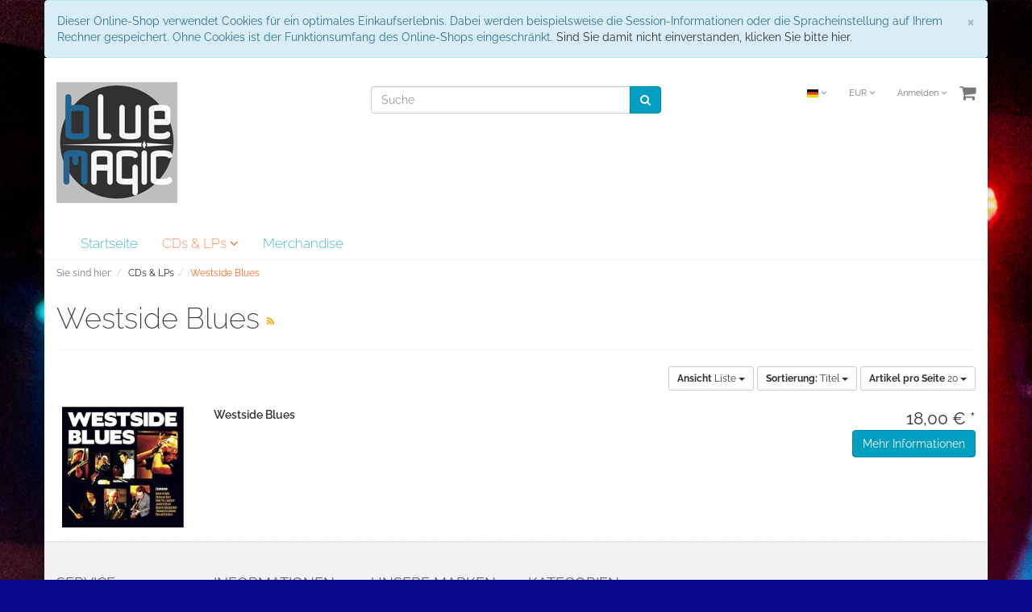

--- FILE ---
content_type: text/html; charset=UTF-8
request_url: https://blue-magic-shop.com/CDs-LPs/Westside-Blues/?ldtype=line&_artperpage=20&listorderby=oxtitle&listorder=desc&pgNr=0&lang=0&cl=alist&searchparam=&cnid=561f8538d90f332c08b506fdd83c8309
body_size: 7312
content:
<!DOCTYPE html>
<html lang="de" >
    <head>
                        <meta http-equiv="X-UA-Compatible" content="IE=edge"><meta name="viewport" id="Viewport" content="width=device-width, initial-scale=1, maximum-scale=1, minimum-scale=1, user-scalable=no"><meta http-equiv="Content-Type" content="text/html; charset=UTF-8"><title>Blue Magic Shop | Westside Blues | online kaufen</title><meta name="description" content="CDs &amp; LPs - Westside Blues. Blue Magic Shop"><meta name="keywords" content="cds, lps, westside, blues"><meta property="og:site_name" content="https://blue-magic-shop.com/"><meta property="og:title" content="Blue Magic Shop | Westside Blues | online kaufen"><meta property="og:description" content="CDs &amp; LPs - Westside Blues. Blue Magic Shop"><meta property="og:type" content="website"><meta property="og:image" content="https://blue-magic-shop.com/out/flow/img/basket.png"><meta property="og:url" content="https://blue-magic-shop.com/"><link rel="canonical" href="http://blue-magic-shop.com/CDs-LPs/Westside-Blues/"><link rel="alternate" hreflang="x-default" href="http://blue-magic-shop.com/CDs-LPs/Westside-Blues/?force_sid=0e88248f2156eea89c516ce2658e22a7"/><link rel="alternate" hreflang="de" href="http://blue-magic-shop.com/CDs-LPs/Westside-Blues/?force_sid=0e88248f2156eea89c516ce2658e22a7"/><link rel="alternate" hreflang="en" href="http://blue-magic-shop.com/en/CDs-LPs/Westside-Blues/?force_sid=0e88248f2156eea89c516ce2658e22a7"/><!-- iOS Homescreen Icon (version < 4.2)--><link rel="apple-touch-icon-precomposed" media="screen and (resolution: 163dpi)" href="https://blue-magic-shop.com/out/flow/img/favicons/favicon_512x512.png" /><!-- iOS Homescreen Icon --><link rel="apple-touch-icon-precomposed" href="https://blue-magic-shop.com/out/flow/img/favicons/favicon_512x512.png" /><!-- iPad Homescreen Icon (version < 4.2) --><link rel="apple-touch-icon-precomposed" media="screen and (resolution: 132dpi)" href="https://blue-magic-shop.com/out/flow/img/favicons/favicon_512x512.png" /><!-- iPad Homescreen Icon --><link rel="apple-touch-icon-precomposed" sizes="72x72" href="https://blue-magic-shop.com/out/flow/img/favicons/favicon_512x512.png" /><!-- iPhone 4 Homescreen Icon (version < 4.2) --><link rel="apple-touch-icon-precomposed" media="screen and (resolution: 326dpi)" href="https://blue-magic-shop.com/out/flow/img/favicons/favicon_512x512.png" /><!-- iPhone 4 Homescreen Icon --><link rel="apple-touch-icon-precomposed" sizes="114x114" href="https://blue-magic-shop.com/out/flow/img/favicons/favicon_512x512.png" /><!-- new iPad Homescreen Icon and iOS Version > 4.2 --><link rel="apple-touch-icon-precomposed" sizes="144x144" href="https://blue-magic-shop.com/out/flow/img/favicons/favicon_512x512.png" /><!-- Windows 8 --><meta name="msapplication-TileColor" content="#D83434"> <!-- Kachel-Farbe --><meta name="msapplication-TileImage" content="https://blue-magic-shop.com/out/flow/img/favicons/favicon_512x512.png"><!-- Fluid --><link rel="fluid-icon" href="https://blue-magic-shop.com/out/flow/img/favicons/favicon_512x512.png" title="Blue Magic Shop | Westside Blues | online kaufen" /><!-- Shortcut Icons --><link rel="shortcut icon" href="https://blue-magic-shop.com/out/flow/img/favicons/favicon.ico?rand=1" type="image/x-icon" /><link rel="icon" href="https://blue-magic-shop.com/out/flow/img/favicons/favicon_16x16.png" sizes="16x16" /><link rel="icon" href="https://blue-magic-shop.com/out/flow/img/favicons/favicon_32x32.png" sizes="32x32" /><link rel="icon" href="https://blue-magic-shop.com/out/flow/img/favicons/favicon_48x48.png" sizes="48x48" /><link rel="icon" href="https://blue-magic-shop.com/out/flow/img/favicons/favicon_64x64.png" sizes="64x64" /><link rel="icon" href="https://blue-magic-shop.com/out/flow/img/favicons/favicon_128x128.png" sizes="128x128" /><!--  --><link rel="alternate" type="application/rss+xml" title="Blue Magic Shop/CDs &amp; LPs/Westside BluesArtikel" href="http://blue-magic-shop.com/rss/Kategorie/Westside-Blues/">

                <link rel="stylesheet" type="text/css" href="https://blue-magic-shop.com/out/flow/src/css/styles.min.css?1666699782" />


        <!-- HTML5 shim and Respond.js IE8 support of HTML5 elements and media queries -->
        <!--[if lt IE 9]>
        <script src="https://oss.maxcdn.com/libs/html5shiv/3.7.0/html5shiv.js"></script>
        <script src="https://oss.maxcdn.com/libs/respond.js/1.4.2/respond.min.js"></script>
        <![endif]-->
    </head>
  <!-- OXID eShop Community Edition, Version 6, Shopping Cart System (c) OXID eSales AG 2003 - 2026 - http://www.oxid-esales.com -->
    <body class="cl-alist" style="background:#08088A url(https://blue-magic-shop.com/out/flow/img/backgrounds/mein_hintergrundbild.jpg) no-repeat center top;background-size:cover;background-attachment:fixed;">

        

    <div class="container">
            <div class="main-row">
                                        
    
            <div id="cookieNote">
        <div class="alert alert-info" style="margin: 0;">
            <button type="button" class="close" data-dismiss="alert">
                <span aria-hidden="true">&times;</span><span class="sr-only">Schließen</span>
            </button>
            Dieser Online-Shop verwendet Cookies für ein optimales Einkaufserlebnis. Dabei werden beispielsweise die Session-Informationen oder die Spracheinstellung auf Ihrem Rechner gespeichert. Ohne Cookies ist der Funktionsumfang des Online-Shops eingeschränkt.
            <span class="cancelCookie"><a href="http://blue-magic-shop.com/index.php?force_sid=0e88248f2156eea89c516ce2658e22a7&amp;cl=clearcookies" title="Sind Sie damit nicht einverstanden, klicken Sie bitte hier.">Sind Sie damit nicht einverstanden, klicken Sie bitte hier.</a></span>
        </div>
    </div>
    


    
    <header id="header">

        <div class="container-fluid">

            <div class="header-box">

                <div class="row">
                    <div class="col-xs-5 col-sm-6 col-md-4 logo-col">
                        
                                                                                                                <a href="http://blue-magic-shop.com/index.php?force_sid=0e88248f2156eea89c516ce2658e22a7&amp;" title="Blue Magic Shop">
                                <img src="https://blue-magic-shop.com/out/flow/img/BM_Logo.png" alt="Blue Magic Shop" style="width:auto;max-width:150px;height:auto;max-height:150px;">
                            </a>
                        
                    </div>
                    <div class="col-xs-7 col-sm-6 col-md-4 col-md-push-4 menus-col">
                        
                            <div class="menu-dropdowns pull-right">
                                
                                                                        <div class="btn-group languages-menu">
        <button type="button" class="btn dropdown-toggle" data-toggle="dropdown">
                        
                <img src="https://blue-magic-shop.com/out/flow/img/lang/de.png" alt=""/> <i class="fa fa-angle-down"></i>
            
        </button>
        <ul class="dropdown-menu dropdown-menu-right" role="menu">
            
                                                                                                                        <li class="active">
                        <a class="flag de" title="Deutsch" href="http://blue-magic-shop.com/CDs-LPs/Westside-Blues/?force_sid=0e88248f2156eea89c516ce2658e22a7" hreflang="de">
                            <img src="https://blue-magic-shop.com/out/flow/img/lang/de.png" alt=""/> Deutsch
                        </a>
                    </li>
                                                                            <li>
                        <a class="flag en" title="English" href="http://blue-magic-shop.com/en/CDs-LPs/Westside-Blues/?force_sid=0e88248f2156eea89c516ce2658e22a7" hreflang="en">
                            <img src="https://blue-magic-shop.com/out/flow/img/lang/en.png" alt=""/> English
                        </a>
                    </li>
                            
        </ul>
    </div>

                                
                                
                                                                        <div class="btn-group currencies-menu">
        <button type="button" class="btn dropdown-toggle" data-toggle="dropdown">
            
                EUR <i class="fa fa-angle-down"></i>
            
        </button>
        <ul class="dropdown-menu dropdown-menu-right" role="menu">
            
                                                                                                                            <li class="active"><a href="http://blue-magic-shop.com/CDs-LPs/Westside-Blues/?force_sid=0e88248f2156eea89c516ce2658e22a7&amp;cur=0" title="EUR">EUR</a>
                            
        </ul>
    </div>

                                

                                
                                                                                                                                                                                        <div class="btn-group service-menu showLogin">
    <button type="button" class="btn dropdown-toggle" data-toggle="dropdown" data-href="http://blue-magic-shop.com/index.php?force_sid=0e88248f2156eea89c516ce2658e22a7&amp;cl=account">
        
                            Anmelden
                                    <i class="fa fa-angle-down hidden-xs"></i>
        
    </button>
    <ul class="dropdown-menu dropdown-menu-right pull-right" role="menu">
        
            <li>
                <div class="row">
                    <div class="col-xs-12 col-sm-5 pull-right">
                        <div class="service-menu-box clearfix">
                            <div class="topPopList">
    
        <span class="lead">Konto</span>
        <div class="flyoutBox">
            <ul id="services" class="list-unstyled">
                
                    <li>
                        <a href="https://blue-magic-shop.com/index.php?force_sid=0e88248f2156eea89c516ce2658e22a7&amp;cl=account">Mein Konto</a>
                    </li>
                                        <li>
                        <a href="http://blue-magic-shop.com/index.php?force_sid=0e88248f2156eea89c516ce2658e22a7&amp;cl=account_noticelist"><span>Mein Merkzettel</span></a>
                                            </li>
                                            <li>
                            <a href="http://blue-magic-shop.com/index.php?force_sid=0e88248f2156eea89c516ce2658e22a7&amp;cl=account_wishlist"><span>Mein Wunschzettel</span></a>
                                                    </li>
                                                                <li>
                            <a href="http://blue-magic-shop.com/index.php?force_sid=0e88248f2156eea89c516ce2658e22a7&amp;cl=account_recommlist"><span>Meine Lieblingslisten</span></a>
                                                    </li>
                                                        
            </ul>
        </div>
    
</div>                                                    </div>
                    </div>
                                            <div class="col-xs-12 col-sm-7">
                            <div class="service-menu-box clearfix">
                                    <form class="form" id="login" name="login" action="https://blue-magic-shop.com/index.php?force_sid=0e88248f2156eea89c516ce2658e22a7&amp;" method="post">
        <div id="loginBox" class="loginBox" >
            <input type="hidden" name="stoken" value="CEA5A20C" /><input type="hidden" name="force_sid" value="0e88248f2156eea89c516ce2658e22a7" />
<input type="hidden" name="lang" value="0" />
            <input type="hidden" name="cnid" value="561f8538d90f332c08b506fdd83c8309" />
<input type="hidden" name="ldtype" value="line" />
<input type="hidden" name="actcontrol" value="alist" />
<input type="hidden" name="searchparam" value="" />

            <input type="hidden" name="fnc" value="login_noredirect">
            <input type="hidden" name="cl" value="alist">
                        <input type="hidden" name="pgNr" value="0">
            <input type="hidden" name="CustomError" value="loginBoxErrors">
            
            <span class="lead">Anmelden</span>

            <div class="form-group">
                <input id="loginEmail" type="email" name="lgn_usr" value="" class="form-control" placeholder="E-Mail-Adresse">
            </div>

            <div class="form-group">
                <div class="input-group">
                    <input id="loginPasword" type="password" name="lgn_pwd" class="form-control" value="" placeholder="Passwort">
                    <span class="input-group-btn">
                        <a class="forgotPasswordOpener btn btn-default" href="https://blue-magic-shop.com/index.php?force_sid=0e88248f2156eea89c516ce2658e22a7&amp;cl=forgotpwd" title="Passwort vergessen?">?</a>
                    </span>
                </div>
            </div>

                            <div class="checkbox">
                    <label>
                        <input type="checkbox" class="checkbox" value="1" name="lgn_cook" id="remember"> Passwort merken
                    </label>
                </div>
            
            <button type="submit" class="btn btn-primary">Anmelden</button>

                            <a class="btn" id="registerLink" role="button" href="https://blue-magic-shop.com/index.php?force_sid=0e88248f2156eea89c516ce2658e22a7&amp;cl=register" title="Registrieren">Registrieren</a>
            
            

        </div>
    </form>
                            </div>
                        </div>
                                    </div>
            </li>
        
    </ul>
</div>
                                

                                
                                                                                                                                                                                        <div class="btn-group minibasket-menu">
    <button type="button" class="btn dropdown-toggle" data-toggle="dropdown" data-href="http://blue-magic-shop.com/index.php?force_sid=0e88248f2156eea89c516ce2658e22a7&amp;cl=basket">
        
            <i class="fa fa-shopping-cart fa-2x" aria-hidden="true"></i>
                    
    </button>
    <ul class="dropdown-menu dropdown-menu-right pull-right" role="menu">
        
            <li>
                <div class="row">
                    <div class="col-xs-12 pull-right">
                        <div class="minibasket-menu-box">
                            

            
            <div class="alert alert-info">Der Warenkorb ist leer.</div>
        
    
                        </div>
                    </div>
                </div>
            </li>
        
    </ul>
</div>
                                
                            </div>
                        
                    </div>
                    <div class="col-xs-12 col-sm-12 col-md-4 col-md-pull-4 search-col">
                        
            <form class="form search" role="form" action="https://blue-magic-shop.com/index.php?force_sid=0e88248f2156eea89c516ce2658e22a7&amp;" method="get" name="search">
            <input type="hidden" name="stoken" value="CEA5A20C" /><input type="hidden" name="force_sid" value="0e88248f2156eea89c516ce2658e22a7" />
<input type="hidden" name="lang" value="0" />
            <input type="hidden" name="cl" value="search">

            
                <div class="input-group">
                    
                        <input class="form-control" type="text" id="searchParam" name="searchparam" value="" placeholder="Suche">
                    

                    
                        <span class="input-group-btn">
                            <button type="submit" class="btn btn-primary" title="Suchen">
                                <i class="fa fa-search"></i>
                            </button>
                        </span>
                    
                </div>
            
        </form>
                        </div>
                </div>

            </div>
        </div>

        
            <nav id="mainnav" class="navbar navbar-default " role="navigation">
            <div class="container-fluid">

                
                    <div class="navbar-header">
                        
                            <button type="button" class="navbar-toggle" data-toggle="collapse" data-target=".navbar-ex1-collapse">
                                <span class="sr-only">Toggle navigation</span>
                                <span class="icon-bar"></span>
                                <span class="icon-bar"></span>
                                <span class="icon-bar"></span>
                            </button><span class="visible-xs-inline">Menü</span>
                        
                    </div>
                    <div class="collapse navbar-collapse navbar-ex1-collapse">
                        <ul id="navigation" class="nav navbar-nav">
                            
                                <li >
                                    <a href="http://blue-magic-shop.com/index.php?force_sid=0e88248f2156eea89c516ce2658e22a7&amp;">Startseite</a>
                                </li>

                                                                                                            
                                        <li class="active dropdown">
                                            <a href="http://blue-magic-shop.com/CDs-LPs/?force_sid=0e88248f2156eea89c516ce2658e22a7" class="dropdown-toggle" data-toggle="dropdown">
                                                CDs &amp; LPs <i class="fa fa-angle-down"></i>                                            </a>

                                                                                            <ul class="dropdown-menu">
                                                                                                                                                                        
                                                                                                                            <li >
                                                                    <a  href="http://blue-magic-shop.com/CDs-LPs/B-B-The-Blues-Shacks/?force_sid=0e88248f2156eea89c516ce2658e22a7">B.B. &amp; The Blues Shacks</a>
                                                                </li>
                                                                                                                                                                                                                                                                                            
                                                                                                                            <li >
                                                                    <a  href="http://blue-magic-shop.com/CDs-LPs/Bonita-The-Blues-Shacks/?force_sid=0e88248f2156eea89c516ce2658e22a7">Bonita &amp; The Blues Shacks</a>
                                                                </li>
                                                                                                                                                                                                                                                                                            
                                                                                                                            <li >
                                                                    <a  href="http://blue-magic-shop.com/CDs-LPs/Andreas-Arlt/?force_sid=0e88248f2156eea89c516ce2658e22a7">Andreas Arlt</a>
                                                                </li>
                                                                                                                                                                                                                                                                                            
                                                                                                                            <li >
                                                                    <a  href="http://blue-magic-shop.com/CDs-LPs/Fabian-Fritz/?force_sid=0e88248f2156eea89c516ce2658e22a7">Fabian Fritz</a>
                                                                </li>
                                                                                                                                                                                                                                                                                            
                                                                                                                            <li >
                                                                    <a  href="http://blue-magic-shop.com/CDs-LPs/Andre-Werkmeister/?force_sid=0e88248f2156eea89c516ce2658e22a7">Andre Werkmeister</a>
                                                                </li>
                                                                                                                                                                                                                                                                                            
                                                                                                                            <li >
                                                                    <a  href="http://blue-magic-shop.com/CDs-LPs/Till-Seidel-Band/?force_sid=0e88248f2156eea89c516ce2658e22a7">Till Seidel Band</a>
                                                                </li>
                                                                                                                                                                                                                                                                                            
                                                                                                                            <li class="active">
                                                                    <a class="current" href="http://blue-magic-shop.com/CDs-LPs/Westside-Blues/?force_sid=0e88248f2156eea89c516ce2658e22a7">Westside Blues</a>
                                                                </li>
                                                                                                                                                                                                                        </ul>
                                                                                    </li>
                                                                                                                                                
                                        <li class="">
                                            <a href="http://blue-magic-shop.com/Merchandise/?force_sid=0e88248f2156eea89c516ce2658e22a7">
                                                Merchandise                                            </a>

                                                                                    </li>
                                                                                                
                        </ul>

                        <ul class="nav navbar-nav navbar-right fixed-header-actions">

                            
                                <li>
    <a href="http://blue-magic-shop.com/index.php?force_sid=0e88248f2156eea89c516ce2658e22a7&amp;cl=basket" rel="nofollow">
        <i class="fa fa-shopping-cart"></i>
            </a>
</li>                            

                            <li>
                                <a href="javascript:void(null)" class="search-toggle" rel="nofollow">
                                    <i class="fa fa-search"></i>
                                </a>
                            </li>

                        </ul>

                        
                    </div>
                

            </div>
        </nav>
    
        

    </header>




    

    
    <div id="wrapper" >

        <div class="container-fluid">

            <div class="underdog">

                <div class="row">

                    
                </div>

                <div class="content-box">

                                            
                            
    <div class="row"><div class="col-xs-12"><ol id="breadcrumb" class="breadcrumb"><li class="text-muted">Sie sind hier:</li><li itemscope itemtype="http://data-vocabulary.org/Breadcrumb"><a href="http://blue-magic-shop.com/CDs-LPs/?force_sid=0e88248f2156eea89c516ce2658e22a7" title="CDs &amp;amp; LPs" itemprop="url"><span itemprop="title">CDs &amp; LPs</span></a></li><li itemscope itemtype="http://data-vocabulary.org/Breadcrumb" class="active"><a href="http://blue-magic-shop.com/CDs-LPs/Westside-Blues/?force_sid=0e88248f2156eea89c516ce2658e22a7" title="Westside Blues" itemprop="url"><span itemprop="title">Westside Blues</span></a></li></ol></div></div>
                        
                    
                        

                    <div class="row">
                        
                        <div class="col-xs-12 ">

                            <div id="content">
                                
                                    
                                                                                
        
        <div class="page-header">
                        <h1>
                Westside Blues
                                    <a class="rss" id="rssActiveCategory" href="http://blue-magic-shop.com/rss/Kategorie/Westside-Blues/" title="Blue Magic Shop/CDs &amp; LPs/Westside BluesArtikel" target="_blank">
                        <i class="fa fa-rss"></i>
                    </a>
                            </h1>
        </div>

                
        
            

    
                    
                <div class="listRefine">
                    <div class="refineParams row clear">
    <div class="col-xs-12 pagination-options">
                                    <div class="pull-left">
                            
                                </div>
                    
                    <div class="pull-right options">
                                            
    <div class="btn-group hidden-xs">
        <button type="button" class="btn btn-default btn-sm dropdown-toggle" data-toggle="dropdown">
            <strong>Ansicht</strong> Liste <span class="caret"></span>
        </button>
        <ul class="dropdown-menu" role="menu">
            <li><a href="http://blue-magic-shop.com/CDs-LPs/Westside-Blues/?force_sid=0e88248f2156eea89c516ce2658e22a7&amp;ldtype=infogrid&amp;_artperpage=20&amp;pgNr=0&amp;?force_sid=0e88248f2156eea89c516ce2658e22a7&amp;cl=alist&amp;searchparam=&amp;cnid=561f8538d90f332c08b506fdd83c8309" >Galerie zweispaltig</a></li>
            <li><a href="http://blue-magic-shop.com/CDs-LPs/Westside-Blues/?force_sid=0e88248f2156eea89c516ce2658e22a7&amp;ldtype=grid&amp;_artperpage=20&amp;pgNr=0&amp;?force_sid=0e88248f2156eea89c516ce2658e22a7&amp;cl=alist&amp;searchparam=&amp;cnid=561f8538d90f332c08b506fdd83c8309" >Galerie</a></li>
            <li><a href="http://blue-magic-shop.com/CDs-LPs/Westside-Blues/?force_sid=0e88248f2156eea89c516ce2658e22a7&amp;ldtype=line&amp;_artperpage=20&amp;pgNr=0&amp;?force_sid=0e88248f2156eea89c516ce2658e22a7&amp;cl=alist&amp;searchparam=&amp;cnid=561f8538d90f332c08b506fdd83c8309" class="selected" >Liste</a></li>
        </ul>
    </div>
                    
                                            
                                            
        <div class="btn-group">
            <button type="button" class="btn btn-default btn-sm dropdown-toggle" data-toggle="dropdown">
                <strong>Sortierung:</strong>
                                    Titel
                                <span class="caret"></span>
            </button>
            <ul class="dropdown-menu" role="menu">
                                    <li class="desc active">
                        <a href="http://blue-magic-shop.com/CDs-LPs/Westside-Blues/?force_sid=0e88248f2156eea89c516ce2658e22a7&amp;ldtype=line&amp;_artperpage=20&amp;listorderby=oxtitle&amp;listorder=desc&amp;pgNr=0&amp;?force_sid=0e88248f2156eea89c516ce2658e22a7&amp;cl=alist&amp;searchparam=&amp;cnid=561f8538d90f332c08b506fdd83c8309" title="Titel absteigend">
                            <i class="fa fa-caret-down"></i> Titel
                        </a>
                    </li>
                    <li class="asc">
                        <a href="http://blue-magic-shop.com/CDs-LPs/Westside-Blues/?force_sid=0e88248f2156eea89c516ce2658e22a7&amp;ldtype=line&amp;_artperpage=20&amp;listorderby=oxtitle&amp;listorder=asc&amp;pgNr=0&amp;?force_sid=0e88248f2156eea89c516ce2658e22a7&amp;cl=alist&amp;searchparam=&amp;cnid=561f8538d90f332c08b506fdd83c8309" title="Titel aufsteigend">
                            <i class="fa fa-caret-up"></i> Titel
                        </a>
                    </li>
                                    <li class="desc">
                        <a href="http://blue-magic-shop.com/CDs-LPs/Westside-Blues/?force_sid=0e88248f2156eea89c516ce2658e22a7&amp;ldtype=line&amp;_artperpage=20&amp;listorderby=oxvarminprice&amp;listorder=desc&amp;pgNr=0&amp;?force_sid=0e88248f2156eea89c516ce2658e22a7&amp;cl=alist&amp;searchparam=&amp;cnid=561f8538d90f332c08b506fdd83c8309" title="Preis absteigend">
                            <i class="fa fa-caret-down"></i> Preis
                        </a>
                    </li>
                    <li class="asc">
                        <a href="http://blue-magic-shop.com/CDs-LPs/Westside-Blues/?force_sid=0e88248f2156eea89c516ce2658e22a7&amp;ldtype=line&amp;_artperpage=20&amp;listorderby=oxvarminprice&amp;listorder=asc&amp;pgNr=0&amp;?force_sid=0e88248f2156eea89c516ce2658e22a7&amp;cl=alist&amp;searchparam=&amp;cnid=561f8538d90f332c08b506fdd83c8309" title="Preis aufsteigend">
                            <i class="fa fa-caret-up"></i> Preis
                        </a>
                    </li>
                            </ul>
        </div>
                        
                                            
<div class="btn-group">
    <button type="button" class="btn btn-default btn-sm dropdown-toggle" data-toggle="dropdown">
        <strong>Artikel pro Seite</strong>
                    20
                <span class="caret"></span>
    </button>
    <ul class="dropdown-menu" role="menu">
                    <li>
                <a href="http://blue-magic-shop.com/CDs-LPs/Westside-Blues/?force_sid=0e88248f2156eea89c516ce2658e22a7&amp;ldtype=line&amp;_artperpage=10&amp;pgNr=0&amp;?force_sid=0e88248f2156eea89c516ce2658e22a7&amp;cl=alist&amp;searchparam=&amp;cnid=561f8538d90f332c08b506fdd83c8309" >10</a>
            </li>
                    <li>
                <a href="http://blue-magic-shop.com/CDs-LPs/Westside-Blues/?force_sid=0e88248f2156eea89c516ce2658e22a7&amp;ldtype=line&amp;_artperpage=20&amp;pgNr=0&amp;?force_sid=0e88248f2156eea89c516ce2658e22a7&amp;cl=alist&amp;searchparam=&amp;cnid=561f8538d90f332c08b506fdd83c8309"  class="selected">20</a>
            </li>
                    <li>
                <a href="http://blue-magic-shop.com/CDs-LPs/Westside-Blues/?force_sid=0e88248f2156eea89c516ce2658e22a7&amp;ldtype=line&amp;_artperpage=50&amp;pgNr=0&amp;?force_sid=0e88248f2156eea89c516ce2658e22a7&amp;cl=alist&amp;searchparam=&amp;cnid=561f8538d90f332c08b506fdd83c8309" >50</a>
            </li>
                    <li>
                <a href="http://blue-magic-shop.com/CDs-LPs/Westside-Blues/?force_sid=0e88248f2156eea89c516ce2658e22a7&amp;ldtype=line&amp;_artperpage=100&amp;pgNr=0&amp;?force_sid=0e88248f2156eea89c516ce2658e22a7&amp;cl=alist&amp;searchparam=&amp;cnid=561f8538d90f332c08b506fdd83c8309" >100</a>
            </li>
            </ul>
</div>                                </div>
                <div class="clearfix"></div>
    </div>
</div>

    
                    </div>
            

                        
                
    
    
<div class="boxwrapper" id="boxwrapper_productList">
    
                

        <div class="list-container" id="productList">
                            
                
                                    <div class="row lineView newItems">
                
                <div class="productData col-xs-12 productBox">
                    <form name="tobasket.productList_1" action="http://blue-magic-shop.com/CDs-LPs/Westside-Blues/Westside-Blues.html?force_sid=0e88248f2156eea89c516ce2658e22a7" method="get"  class="js-oxProductForm">
        <div class="hidden">
            <input type="hidden" name="cnid" value="561f8538d90f332c08b506fdd83c8309" />
<input type="hidden" name="ldtype" value="line" />
<input type="hidden" name="actcontrol" value="alist" />
<input type="hidden" name="searchparam" value="" />

            <input type="hidden" name="stoken" value="CEA5A20C" /><input type="hidden" name="force_sid" value="0e88248f2156eea89c516ce2658e22a7" />
<input type="hidden" name="lang" value="0" />
            <input type="hidden" name="pgNr" value="0">
                                        <input type="hidden" name="cl" value="details">
                <input type="hidden" name="anid" value="62bc2bd0d9c458e259c80b09d540f2ec">
                    </div>

        <div class="row">
            <div class="col-xs-12 col-sm-2">
                <div class="picture">
                    
                        <a id="productList_1" href="http://blue-magic-shop.com/CDs-LPs/Westside-Blues/Westside-Blues.html?force_sid=0e88248f2156eea89c516ce2658e22a7" title="Westside Blues ">
                            <img src="https://blue-magic-shop.com/out/flow/img/spinner.gif" data-src="https://blue-magic-shop.com/out/pictures/generated/product/1/390_245_75/coverwsb.jpg" alt="Westside Blues " class="img-responsive">
                        </a>
                    
                </div>
            </div>
            <div class="col-xs-6 col-sm-4">
                
                    <div class="title">
                        <a id="productList_1" href="http://blue-magic-shop.com/CDs-LPs/Westside-Blues/Westside-Blues.html?force_sid=0e88248f2156eea89c516ce2658e22a7" title="Westside Blues ">Westside Blues </a>
                    </div>
                

                
                    <div class="description">
                                                                                    
                                                                        </div>
                
            </div>
            <div class="col-xs-3 hidden-xs">
                
                    <div class="attributes">
                                                                    </div>
                
            </div>
            <div class="col-xs-4 col-sm-3">
                <div class="functions text-right">
                    
                                                                                                
                        
                        
                            <span id="productPrice_productList_1" class="lead price text-nowrap">
                                                                                                            18,00
                                                                                                    €
                                                                    *                                                            </span><br/>
                        

                                                                    

                    
                    
                                            

                    
                                                    <a class="btn btn-primary" href="http://blue-magic-shop.com/CDs-LPs/Westside-Blues/Westside-Blues.html?force_sid=0e88248f2156eea89c516ce2658e22a7" >Mehr Informationen</a>

                                                                        
                </div>
            </div>
        </div>
    </form>

    
                </div>

                                    </div>
                
                            
                        
        </div>
    </div>            
            
                <div class="refineParams row clear bottomParams">
    <div class="col-xs-12 pagination-options">
                                    
                        
                <div class="clearfix"></div>
    </div>
</div>

            
            
    

                                                                    
                            </div>

                        </div>

                                            </div>

                </div>

            </div>

        </div>

    </div>

    
            

    
    <footer id="footer">
        <div class="container-fluid">
            <div class="row">
                <div class="col-xs-12 col-md-8">
                    <div class="row">
                        <div class="footer-left-part">
                            
                                <section class="col-xs-12 col-sm-3 footer-box footer-box-service">
                                    <div class="h4 footer-box-title">Service</div>
                                    <div class="footer-box-content">
                                        
                                            <ul class="services list-unstyled">
        
            <li><a href="http://blue-magic-shop.com/index.php?force_sid=0e88248f2156eea89c516ce2658e22a7&amp;cl=contact">Kontakt</a></li>
                            <li><a href="http://blue-magic-shop.com/Hilfe-Main/?force_sid=0e88248f2156eea89c516ce2658e22a7">Hilfe</a></li>
                                                                <li>
                    <a href="http://blue-magic-shop.com/index.php?force_sid=0e88248f2156eea89c516ce2658e22a7&amp;cl=basket">
                        Warenkorb
                    </a>
                                    </li>
                        <li><a href="http://blue-magic-shop.com/index.php?force_sid=0e88248f2156eea89c516ce2658e22a7&amp;cl=account">Konto</a></li>
            <li>
                <a href="http://blue-magic-shop.com/index.php?force_sid=0e88248f2156eea89c516ce2658e22a7&amp;cl=account_noticelist">
                    Merkzettel
                </a>
                            </li>
                            <li>
                    <a href="http://blue-magic-shop.com/index.php?force_sid=0e88248f2156eea89c516ce2658e22a7&amp;cl=account_wishlist">
                        Mein Wunschzettel
                    </a>
                                    </li>
                <li>
                    <a href="http://blue-magic-shop.com/index.php?force_sid=0e88248f2156eea89c516ce2658e22a7&amp;cl=wishlist&amp;wishid=">
                        Öffentlicher Wunschzettel
                    </a>
                </li>
                                
    </ul>
                                        
                                    </div>
                                </section>
                            
                            
                                <section class="col-xs-12 col-sm-3 footer-box footer-box-information">
                                    <div class="h4 footer-box-title">Informationen</div>
                                    <div class="footer-box-content">
                                        
                                            <ul class="information list-unstyled">
                    <li><a href="http://blue-magic-shop.com/Impressum/?force_sid=0e88248f2156eea89c516ce2658e22a7">Impressum</a></li>
                            <li><a href="http://blue-magic-shop.com/AGB/?force_sid=0e88248f2156eea89c516ce2658e22a7">AGB</a></li>
                            <li><a href="http://blue-magic-shop.com/Datenschutz/?force_sid=0e88248f2156eea89c516ce2658e22a7">Datenschutz</a></li>
                            <li><a href="http://blue-magic-shop.com/Zahlung-und-Lieferung/?force_sid=0e88248f2156eea89c516ce2658e22a7">Zahlung und Lieferung</a></li>
                            <li><a href="http://blue-magic-shop.com/Widerrufsrecht/?force_sid=0e88248f2156eea89c516ce2658e22a7">Widerrufsrecht</a></li>
                            <li><a href="http://blue-magic-shop.com/Wie-bestellen/?force_sid=0e88248f2156eea89c516ce2658e22a7">Wie bestellen?</a></li>
                                    <li><a href="http://blue-magic-shop.com/index.php?force_sid=0e88248f2156eea89c516ce2658e22a7&amp;cl=newsletter">Newsletter</a></li>
                            <li><a href="http://blue-magic-shop.com/index.php?force_sid=0e88248f2156eea89c516ce2658e22a7&amp;cl=news">News</a></li>
            </ul>
                                        
                                    </div>
                                </section>
                            
                                                            
                                    <section class="col-xs-12 col-sm-3 footer-box footer-box-manufacturers">
                                        <div class="h4 footer-box-title">Unsere Marken</div>
                                        <div class="footer-box-content">
                                            
                                                
                                            
                                        </div>
                                    </section>
                                
                                
                                    <section class="col-xs-12 col-sm-3 footer-box footer-box-categories">
                                        <div class="h4 footer-box-title">Kategorien</div>
                                        <div class="footer-box-content">
                                            
                                                <ul class="categories list-unstyled">
                                                                    <li><a href="http://blue-magic-shop.com/CDs-LPs/?force_sid=0e88248f2156eea89c516ce2658e22a7" class="exp">CDs &amp; LPs </a></li>
                                                                                    <li><a href="http://blue-magic-shop.com/Merchandise/?force_sid=0e88248f2156eea89c516ce2658e22a7" >Merchandise  (4)</a></li>
                                    </ul>
    

                                            
                                        </div>
                                    </section>
                                
                                                    </div>
                    </div>
                </div>
                <div class="col-xs-12 col-md-4">
                    <div class="row">
                        <div class="footer-right-part">
                            <div class="col-xs-6 col-xs-offset-3 col-sm-12 col-sm-offset-0">
                                <!--                                    <section class="footer-box footer-box-newsletter">
                                        <div class="h4 footer-box-title">Newsletter</div>
                                        <div class="footer-box-content">
                                            
                                                <p class="small">Die neuesten Produkte und die besten Angebote per E-Mail, damit Ihr nichts mehr verpasst.</p>
                                                
    <form class="form-inline" role="form" action="https://blue-magic-shop.com/index.php?force_sid=0e88248f2156eea89c516ce2658e22a7&amp;" method="post">
        
            <div class="hidden">
                <input type="hidden" name="stoken" value="CEA5A20C" /><input type="hidden" name="force_sid" value="0e88248f2156eea89c516ce2658e22a7" />
<input type="hidden" name="lang" value="0" />
                <input type="hidden" name="fnc" value="fill">
                <input type="hidden" name="cl" value="newsletter">
                            </div>

            
                <label class="sr-only" for="footer_newsletter_oxusername">Newsletter</label>
                <input class="form-control" type="email" name="editval[oxuser__oxusername]" id="footer_newsletter_oxusername" value="" placeholder="E-Mail">
                <button class="btn btn-primary" type="submit">Abonnieren</button>
            
        
    </form>                                            
                                        </div>
                                    </section>
                                 -->

                                

                            </div>
                        </div>
                    </div>
                </div>
            </div>

            <div class="spacer"></div>

                        
                                    <div class="social-links">
                        <div class="row">
                            <section class="col-xs-12">
                                <div class="text-center">
                                    
                                        <ul class="list-inline">
                                            
                                                                                                    <li>
                                                        <a target="_blank" href="https://www.facebook.com/bbtbs">
                                                            <i class="fa fa-facebook"></i> <span>Facebook</span>
                                                        </a>
                                                    </li>
                                                                                                                                                                                                    <li>
                                                        <a target="_blank" href="https://twitter.com">
                                                            <i class="fa fa-twitter"></i> <span>Twitter</span>
                                                        </a>
                                                    </li>
                                                                                                                                                    <li>
                                                        <a target="_blank" href="https://www.youtube.com/bluesshacksfanbase">
                                                            <i class="fa fa-youtube-square"></i> <span>YouTube</span>
                                                        </a>
                                                    </li>
                                                                                                                                            
                                        </ul>
                                    
                                </div>
                            </section>
                        </div>
                    </div>
                            
                    </div>

                
        
                <div id="incVatInfo">
                        * <span class="deliveryInfo">inkl. MwSt., zzgl. <a href="http://blue-magic-shop.com/Zahlung-und-Lieferung/?force_sid=0e88248f2156eea89c516ce2658e22a7">Versandkosten</a></span>
                    </div>
                
        
            </footer>

    <div class="legal">
        <div class="container-fluid">
            <div class="legal-box">
                <div class="row">
                    <section class="col-sm-12">
                        
                                                            <div>BLUE MAGIC SHOP </div>
<embed src="https://activate.reclay.de/ShowLogo100.html?clientId=112109" width="120" height="120"/>
                                                    
                    </section>
                </div>
            </div>
        </div>

    </div>



    
    

    <i class="fa fa-chevron-circle-up icon-4x" id="jumptotop"></i>

                            </div>
        </div>

        
        
        
            <script>
    var oFlow = oFlow || [];
    oFlow.i18n =
        {
            DD_FORM_VALIDATION_VALIDEMAIL:     "Bitte geben Sie eine gültige E-Mail-Adresse ein.",
            DD_FORM_VALIDATION_PASSWORDAGAIN:  "Die Passwörter stimmen nicht überein.",
            DD_FORM_VALIDATION_NUMBER:         "Bitte geben Sie eine Zahl ein.",
            DD_FORM_VALIDATION_INTEGER:        "Es sind keine Nachkommastellen erlaubt.",
            DD_FORM_VALIDATION_POSITIVENUMBER: "Bitte geben Sie eine positive Zahl ein.",
            DD_FORM_VALIDATION_NEGATIVENUMBER: "Bitte geben Sie eine negative Zahl ein.",
            DD_FORM_VALIDATION_REQUIRED:       "Bitte Wert angeben.",
            DD_FORM_VALIDATION_CHECKONE:       "Bitte wählen Sie mindestens eine Option."
        };
</script>
            
            
            
        

        
        <!--[if gte IE 9]><style type="text/css">.gradient {filter:none;}</style><![endif]-->
        <script type="text/javascript" src="https://blue-magic-shop.com/out/flow/src/js/libs/jquery.min.js?1554112587"></script>
<script type="text/javascript" src="https://blue-magic-shop.com/out/flow/src/js/libs/jquery-ui.min.js?1554112588"></script>
<script type="text/javascript" src="https://blue-magic-shop.com/out/flow/src/js/scripts.min.js?1554112359"></script>
<script type="text/javascript" src="https://blue-magic-shop.com/out/flow/src/js/libs/jquery.cookie.min.js?1554112588"></script>
<script type="text/javascript" src="https://blue-magic-shop.com/out/flow/src/js/widgets/oxcookienote.min.js?1554112588"></script>
<script type="text/javascript" src="https://blue-magic-shop.com/out/flow/src/js/widgets/oxequalizer.min.js?1554112589"></script>
<script type="text/javascript" src="https://blue-magic-shop.com/out/flow/src/js/widgets/oxlistremovebutton.min.js?1554112589"></script><script type='text/javascript'>$(window).load(function(){ if( !isMobileDevice() ) { oxEqualizer.equalHeight( $( '#content .subcatList .row .panel-body' ) ); } });
$('button.removeButton').oxListRemoveButton();
$.cookie('testing', 'yes'); if(!$.cookie('testing')) $('#cookieNote').hide(); else{ $('#cookieNote').show(); $.cookie('testing', null, -1);}
$('#cookieNote').oxCookieNote();</script>

                    


<script type="text/javascript">var sBaseUrl = 'https://blue-magic-shop.com/index.php?force_sid=0e88248f2156eea89c516ce2658e22a7&amp;';var sActCl = 'alist';</script>




        
        
    </body>
</html>